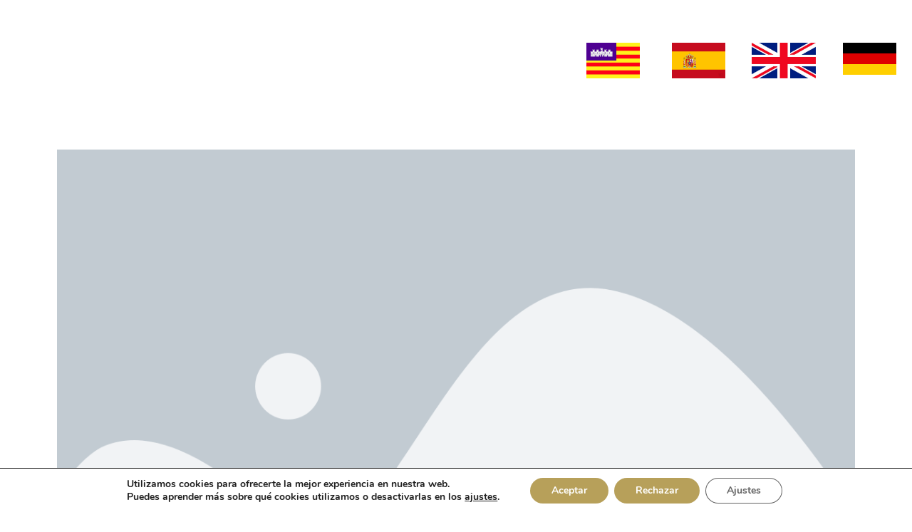

--- FILE ---
content_type: text/css
request_url: https://www.kairoi-art.es/wp-content/uploads/elementor/css/post-282.css?ver=1768484052
body_size: 805
content:
.elementor-282 .elementor-element.elementor-element-3f442808 > .elementor-container{max-width:1600px;}.elementor-282 .elementor-element.elementor-element-7e1f8d03:not(.elementor-motion-effects-element-type-background) > .elementor-widget-wrap, .elementor-282 .elementor-element.elementor-element-7e1f8d03 > .elementor-widget-wrap > .elementor-motion-effects-container > .elementor-motion-effects-layer{background-color:#232323;}.elementor-282 .elementor-element.elementor-element-7e1f8d03 > .elementor-element-populated{transition:background 0.3s, border 0.3s, border-radius 0.3s, box-shadow 0.3s;}.elementor-282 .elementor-element.elementor-element-7e1f8d03 > .elementor-element-populated > .elementor-background-overlay{transition:background 0.3s, border-radius 0.3s, opacity 0.3s;}.elementor-widget-divider{--divider-color:var( --e-global-color-secondary );}.elementor-widget-divider .elementor-divider__text{color:var( --e-global-color-secondary );font-family:var( --e-global-typography-secondary-font-family ), Sans-serif;font-weight:var( --e-global-typography-secondary-font-weight );}.elementor-widget-divider.elementor-view-stacked .elementor-icon{background-color:var( --e-global-color-secondary );}.elementor-widget-divider.elementor-view-framed .elementor-icon, .elementor-widget-divider.elementor-view-default .elementor-icon{color:var( --e-global-color-secondary );border-color:var( --e-global-color-secondary );}.elementor-widget-divider.elementor-view-framed .elementor-icon, .elementor-widget-divider.elementor-view-default .elementor-icon svg{fill:var( --e-global-color-secondary );}.elementor-282 .elementor-element.elementor-element-34c8c3b9{--divider-border-style:solid;--divider-color:#B7A05A;--divider-border-width:1px;}.elementor-282 .elementor-element.elementor-element-34c8c3b9 .elementor-divider-separator{width:100%;}.elementor-282 .elementor-element.elementor-element-34c8c3b9 .elementor-divider{padding-block-start:15px;padding-block-end:15px;}.elementor-282 .elementor-element.elementor-element-5eb16818:not(.elementor-motion-effects-element-type-background), .elementor-282 .elementor-element.elementor-element-5eb16818 > .elementor-motion-effects-container > .elementor-motion-effects-layer{background-color:#232323;}.elementor-282 .elementor-element.elementor-element-5eb16818 > .elementor-container{max-width:1600px;}.elementor-282 .elementor-element.elementor-element-5eb16818{transition:background 0.3s, border 0.3s, border-radius 0.3s, box-shadow 0.3s;}.elementor-282 .elementor-element.elementor-element-5eb16818 > .elementor-background-overlay{transition:background 0.3s, border-radius 0.3s, opacity 0.3s;}.elementor-widget-heading .elementor-heading-title{font-family:var( --e-global-typography-primary-font-family ), Sans-serif;font-weight:var( --e-global-typography-primary-font-weight );color:var( --e-global-color-primary );}.elementor-282 .elementor-element.elementor-element-18a8e4ab > .elementor-widget-container{margin:10px 10px 0px 0px;}.elementor-282 .elementor-element.elementor-element-18a8e4ab{text-align:right;}.elementor-282 .elementor-element.elementor-element-18a8e4ab .elementor-heading-title{font-family:"Poppins", Sans-serif;font-weight:300;color:#FFFFFF;}.elementor-282 .elementor-element.elementor-element-4cceaf6 > .elementor-widget-container{margin:10px 10px 0px 0px;}.elementor-282 .elementor-element.elementor-element-4cceaf6{text-align:right;}.elementor-282 .elementor-element.elementor-element-4cceaf6 .elementor-heading-title{font-family:"Poppins", Sans-serif;font-weight:300;color:#FFFFFF;}.elementor-282 .elementor-element.elementor-element-4a12b575 > .elementor-widget-container{margin:10px 10px 0px 0px;}.elementor-282 .elementor-element.elementor-element-4a12b575{text-align:right;}.elementor-282 .elementor-element.elementor-element-4a12b575 .elementor-heading-title{font-family:"Poppins", Sans-serif;font-weight:300;color:#FFFFFF;}.elementor-282 .elementor-element.elementor-element-25981a65 > .elementor-widget-container{margin:10px 10px 0px 0px;}.elementor-282 .elementor-element.elementor-element-25981a65{text-align:right;}.elementor-282 .elementor-element.elementor-element-25981a65 .elementor-heading-title{font-family:"Poppins", Sans-serif;font-weight:300;color:#FFFFFF;}.elementor-widget-author-box .elementor-author-box__name{color:var( --e-global-color-secondary );font-family:var( --e-global-typography-primary-font-family ), Sans-serif;font-weight:var( --e-global-typography-primary-font-weight );}.elementor-widget-author-box .elementor-author-box__bio{color:var( --e-global-color-text );font-family:var( --e-global-typography-text-font-family ), Sans-serif;font-weight:var( --e-global-typography-text-font-weight );}.elementor-widget-author-box .elementor-author-box__button{color:var( --e-global-color-secondary );border-color:var( --e-global-color-secondary );font-family:var( --e-global-typography-accent-font-family ), Sans-serif;font-weight:var( --e-global-typography-accent-font-weight );}.elementor-widget-author-box .elementor-author-box__button:hover{border-color:var( --e-global-color-secondary );color:var( --e-global-color-secondary );}.elementor-282 .elementor-element.elementor-element-1adc37bc .elementor-author-box__name{color:#FFFFFF;font-family:"Montserrat", Sans-serif;font-size:20px;font-weight:400;}.elementor-282 .elementor-element.elementor-element-298a168 .elementor-author-box__name{color:#FFFFFF;font-family:"Montserrat", Sans-serif;font-size:20px;font-weight:400;}.elementor-282 .elementor-element.elementor-element-10f1c56d > .elementor-container{max-width:1600px;}.elementor-282 .elementor-element.elementor-element-10f1c56d{margin-top:30px;margin-bottom:0px;}body.elementor-page-282:not(.elementor-motion-effects-element-type-background), body.elementor-page-282 > .elementor-motion-effects-container > .elementor-motion-effects-layer{background-color:#232323;}:root{--page-title-display:none;}@media(max-width:767px){.elementor-282 .elementor-element.elementor-element-18a8e4ab{text-align:center;}.elementor-282 .elementor-element.elementor-element-4cceaf6{text-align:center;}.elementor-282 .elementor-element.elementor-element-4a12b575{text-align:center;}.elementor-282 .elementor-element.elementor-element-25981a65{text-align:center;}.elementor-282 .elementor-element.elementor-element-10f1c56d{margin-top:-10px;margin-bottom:0px;}}

--- FILE ---
content_type: text/css
request_url: https://www.kairoi-art.es/wp-content/uploads/elementor/css/post-6796.css?ver=1768488713
body_size: 1092
content:
.elementor-6796 .elementor-element.elementor-element-7b9d9b3 > .elementor-container{max-width:500px;}.elementor-6796 .elementor-element.elementor-element-7b9d9b3{margin-top:50px;margin-bottom:50px;padding:0px 0px 0px 800px;}.elementor-widget-image .widget-image-caption{color:var( --e-global-color-text );font-family:var( --e-global-typography-text-font-family ), Sans-serif;font-weight:var( --e-global-typography-text-font-weight );}.elementor-6796 .elementor-element.elementor-element-fe84b7b img{width:75%;}.elementor-6796 .elementor-element.elementor-element-5229a22 img{width:75%;}.elementor-6796 .elementor-element.elementor-element-653716b img{width:90%;height:50px;}.elementor-6796 .elementor-element.elementor-element-f889b1a img{width:75%;}.elementor-6796 .elementor-element.elementor-element-761cfaa{margin-top:80px;margin-bottom:80px;}.elementor-6796 .elementor-element.elementor-element-7d2a821 > .elementor-widget-container{margin:0px 0px 0px 0px;padding:0px 0px 0px 0px;}.elementor-6796 .elementor-element.elementor-element-7d2a821 img{width:200%;}.elementor-widget-heading .elementor-heading-title{font-family:var( --e-global-typography-primary-font-family ), Sans-serif;font-weight:var( --e-global-typography-primary-font-weight );color:var( --e-global-color-primary );}.elementor-6796 .elementor-element.elementor-element-3bec7b8 > .elementor-widget-container{margin:0px 0px 40px 0px;}.elementor-6796 .elementor-element.elementor-element-3bec7b8{text-align:center;}.elementor-6796 .elementor-element.elementor-element-3bec7b8 .elementor-heading-title{font-family:"Montserrat", Sans-serif;font-size:50px;font-weight:500;color:#000000;}.elementor-6796 .elementor-element.elementor-element-6af86e83 > .elementor-container{max-width:1600px;}.elementor-6796 .elementor-element.elementor-element-6af86e83{transition:background 0.3s, border 0.3s, border-radius 0.3s, box-shadow 0.3s;}.elementor-6796 .elementor-element.elementor-element-6af86e83 > .elementor-background-overlay{transition:background 0.3s, border-radius 0.3s, opacity 0.3s;}.elementor-6796 .elementor-element.elementor-element-3d31e2e2:not(.elementor-motion-effects-element-type-background) > .elementor-widget-wrap, .elementor-6796 .elementor-element.elementor-element-3d31e2e2 > .elementor-widget-wrap > .elementor-motion-effects-container > .elementor-motion-effects-layer{background-color:#FFFFFF;}.elementor-6796 .elementor-element.elementor-element-3d31e2e2 > .elementor-element-populated{transition:background 0.3s, border 0.3s, border-radius 0.3s, box-shadow 0.3s;}.elementor-6796 .elementor-element.elementor-element-3d31e2e2 > .elementor-element-populated > .elementor-background-overlay{transition:background 0.3s, border-radius 0.3s, opacity 0.3s;}.elementor-widget-divider{--divider-color:var( --e-global-color-secondary );}.elementor-widget-divider .elementor-divider__text{color:var( --e-global-color-secondary );font-family:var( --e-global-typography-secondary-font-family ), Sans-serif;font-weight:var( --e-global-typography-secondary-font-weight );}.elementor-widget-divider.elementor-view-stacked .elementor-icon{background-color:var( --e-global-color-secondary );}.elementor-widget-divider.elementor-view-framed .elementor-icon, .elementor-widget-divider.elementor-view-default .elementor-icon{color:var( --e-global-color-secondary );border-color:var( --e-global-color-secondary );}.elementor-widget-divider.elementor-view-framed .elementor-icon, .elementor-widget-divider.elementor-view-default .elementor-icon svg{fill:var( --e-global-color-secondary );}.elementor-6796 .elementor-element.elementor-element-34475b27{--divider-border-style:solid;--divider-color:#60C5E3;--divider-border-width:1px;}.elementor-6796 .elementor-element.elementor-element-34475b27 .elementor-divider-separator{width:100%;}.elementor-6796 .elementor-element.elementor-element-34475b27 .elementor-divider{padding-block-start:15px;padding-block-end:15px;}.elementor-6796 .elementor-element.elementor-element-3264283d:not(.elementor-motion-effects-element-type-background), .elementor-6796 .elementor-element.elementor-element-3264283d > .elementor-motion-effects-container > .elementor-motion-effects-layer{background-color:#FFFFFF;}.elementor-6796 .elementor-element.elementor-element-3264283d > .elementor-container{max-width:1600px;}.elementor-6796 .elementor-element.elementor-element-3264283d{transition:background 0.3s, border 0.3s, border-radius 0.3s, box-shadow 0.3s;}.elementor-6796 .elementor-element.elementor-element-3264283d > .elementor-background-overlay{transition:background 0.3s, border-radius 0.3s, opacity 0.3s;}.elementor-6796 .elementor-element.elementor-element-174e407b > .elementor-widget-container{margin:10px 10px 0px 0px;}.elementor-6796 .elementor-element.elementor-element-174e407b{text-align:right;}.elementor-6796 .elementor-element.elementor-element-174e407b .elementor-heading-title{font-family:"Poppins", Sans-serif;font-weight:300;color:#4F575B;}.elementor-6796 .elementor-element.elementor-element-3f3fe98 > .elementor-widget-container{margin:10px 10px 0px 0px;}.elementor-6796 .elementor-element.elementor-element-3f3fe98{text-align:right;}.elementor-6796 .elementor-element.elementor-element-3f3fe98 .elementor-heading-title{font-family:"Poppins", Sans-serif;font-weight:300;color:#4F575B;}.elementor-6796 .elementor-element.elementor-element-2db295e3 > .elementor-widget-container{margin:10px 10px 0px 0px;}.elementor-6796 .elementor-element.elementor-element-2db295e3{text-align:right;}.elementor-6796 .elementor-element.elementor-element-2db295e3 .elementor-heading-title{font-family:"Poppins", Sans-serif;font-weight:300;color:#4F575B;}.elementor-6796 .elementor-element.elementor-element-3c02b44c > .elementor-widget-container{margin:10px 10px 0px 0px;}.elementor-6796 .elementor-element.elementor-element-3c02b44c{text-align:right;}.elementor-6796 .elementor-element.elementor-element-3c02b44c .elementor-heading-title{font-family:"Poppins", Sans-serif;font-weight:300;color:#4F575B;}.elementor-6796 .elementor-element.elementor-element-3a7374c > .elementor-container{max-width:1600px;}.elementor-6796 .elementor-element.elementor-element-3a7374c{margin-top:30px;margin-bottom:0px;}.elementor-widget-author-box .elementor-author-box__name{color:var( --e-global-color-secondary );font-family:var( --e-global-typography-primary-font-family ), Sans-serif;font-weight:var( --e-global-typography-primary-font-weight );}.elementor-widget-author-box .elementor-author-box__bio{color:var( --e-global-color-text );font-family:var( --e-global-typography-text-font-family ), Sans-serif;font-weight:var( --e-global-typography-text-font-weight );}.elementor-widget-author-box .elementor-author-box__button{color:var( --e-global-color-secondary );border-color:var( --e-global-color-secondary );font-family:var( --e-global-typography-accent-font-family ), Sans-serif;font-weight:var( --e-global-typography-accent-font-weight );}.elementor-widget-author-box .elementor-author-box__button:hover{border-color:var( --e-global-color-secondary );color:var( --e-global-color-secondary );}.elementor-6796 .elementor-element.elementor-element-73e7e8a4 .elementor-author-box__name{color:#4F575B;font-family:"Montserrat", Sans-serif;font-size:20px;font-weight:400;}body.elementor-page-6796:not(.elementor-motion-effects-element-type-background), body.elementor-page-6796 > .elementor-motion-effects-container > .elementor-motion-effects-layer{background-color:#FFFFFF;}@media(max-width:1024px){.elementor-6796 .elementor-element.elementor-element-9ffa518{margin-top:40px;margin-bottom:0px;}.elementor-6796 .elementor-element.elementor-element-48cae57 img{height:110px;}.elementor-6796 .elementor-element.elementor-element-3faab1f img{height:110px;}}@media(max-width:767px){.elementor-6796 .elementor-element.elementor-element-f562e1c{width:50%;}.elementor-6796 .elementor-element.elementor-element-7d8d6c3 img{max-width:40%;}.elementor-6796 .elementor-element.elementor-element-278b6a9{width:50%;}.elementor-6796 .elementor-element.elementor-element-8b0461b img{max-width:40%;}.elementor-6796 .elementor-element.elementor-element-9f87d09{width:50%;}.elementor-6796 .elementor-element.elementor-element-48cae57 img{max-width:40%;height:45px;}.elementor-6796 .elementor-element.elementor-element-2aa0719{width:50%;}.elementor-6796 .elementor-element.elementor-element-3faab1f img{max-width:40%;height:45px;}.elementor-6796 .elementor-element.elementor-element-3bec7b8 .elementor-heading-title{font-size:38px;}.elementor-6796 .elementor-element.elementor-element-174e407b{text-align:center;}.elementor-6796 .elementor-element.elementor-element-3f3fe98{text-align:center;}.elementor-6796 .elementor-element.elementor-element-2db295e3{text-align:center;}.elementor-6796 .elementor-element.elementor-element-3c02b44c{text-align:center;}.elementor-6796 .elementor-element.elementor-element-3a7374c{margin-top:-10px;margin-bottom:0px;}}